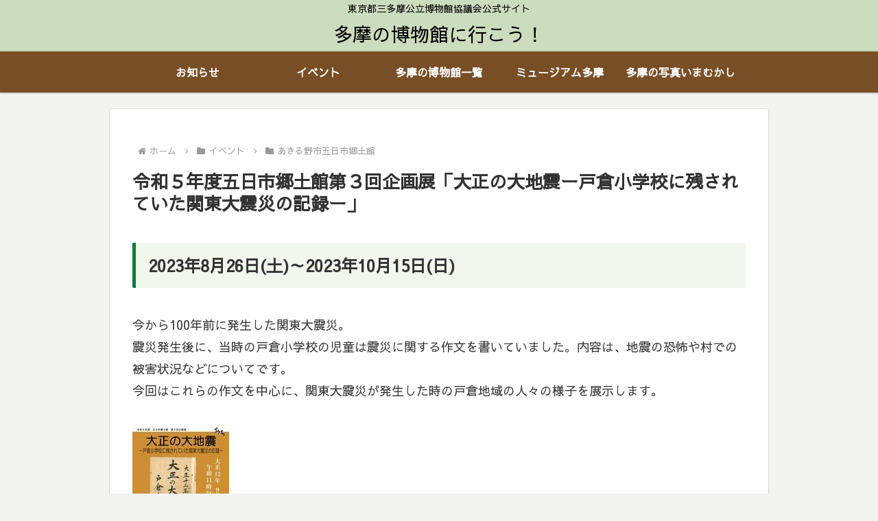

--- FILE ---
content_type: text/css
request_url: https://tamahaku.jp/wp/wp-content/themes/cocoon-child-master/style.css?ver=6.5.7&fver=20231211063233
body_size: 1305
content:
@charset "UTF-8";

/*!
Theme Name: Cocoon Child
Description: Cocoon専用の子テーマ
Theme URI: https://wp-cocoon.com/
Author: わいひら
Author URI: https://nelog.jp/
Template:   cocoon-master
Version:    1.1.3
*/

/************************************
** 子テーマ用のスタイルを書く
************************************/
/*必要ならばここにコードを書く*/
/*全体*/
.no-sidebar .content .main {
    width: 960px;
    margin: 0 auto;
}
.header, 
.header .site-name-text{
	color: #000;
}
.home header h1.entry-title{
	display: none
}
.home .wp-block-latest-posts.columns-3 li {
	padding: 24px;
	border: 1px solid #d4d4d4;
	border-radius: 4px
}
.home .wp-block-latest-posts__featured-image img{
	width: 240px;
}
.wp-social-link span.external-icon{
	display: none;
}
.card-thumb img{
	max-height: 160px;
	object-fit: contain;
}
.article h2{
	padding: 18px;
	/*margin-bottom: 8px;*/
}
.home .article h2{
	margin-bottom: 8px;
}
.home .info-list-item-content {
  font-size: 1.2em;
}
.tpg-widget-heading-wrapper.heading-style1 .tpg-widget-heading-line,
.tpg-widget-heading-wrapper .tpg-widget-heading,
.tpg-el-main-wrapper .rt-pagination-wrap{
	display: none;
}
.tpg-shortcode-main-wrapper .layout1 .rt-holder .rt-img-holder img {
  max-height: 280px;
}
.rt-pagination .pagination-list > .active > a, .rt-pagination .pagination-list > .active > a:focus, .rt-pagination .pagination-list > .active > a:hover, .rt-pagination .pagination-list > .active > span, .rt-pagination .pagination-list > .active > span:focus, .rt-pagination .pagination-list > .active > span:hover {
  background-color: var(--tpg-primary-color,#007b43);
  border-color: var(--tpg-primary-color,#007b43);
}
.tpg-el-main-wrapper .rt-holder .post-footer {
  display: none;
}
/**/
table tr td{
	word-break: break-all;
}
/*table tr td{
    overflow-wrap: break-word;
	width:100%;
	max-width:800px;
}*/
/*table.tokusyu th :nth-child(2) {
	width: 50%;
}*/

.entry-card-title {
    font-size: 1.4em;
}
.article h1{
	margin-bottom: 1.6em;
}
/*画像*/
.tpg-el-main-wrapper .tpg-el-image-wrap img {
    object-fit: cover;
    width: 100%;
	object-position: center top;
}
/*************************************************/
/*ミュージアム多摩*/
.tokusyu table tr th:nth-of-type(2){
	width: 70%;
}
.tokusyu table:not(.has-border-color) :where(th, td) {
    border: 1px solid #000;
    padding: 6px;
}
/*************************************************/
/*お知らせカテゴリページ*/
/*.categoryid-54*/
.categoryid-54 table,
.categoryid-54.related-entry-heading,
.categoryid-54.rect-vertical-card .related-list,
.category-54 table,
.category-54.related-entry-heading,
.category-54.rect-vertical-card .related-list{
	display: none;
}
/************************************
** レスポンシブデザイン用のメディアクエリ
************************************/
/*1023px以下*/;
@media screen and (max-width: 1023px){
  /*必要ならばここにコードを書く*/
	.no-sidebar .content .main {
		width: 100%;
	}
}

/*834px以下*/
@media screen and (max-width: 834px){
  /*必要ならばここにコードを書く*/
	.tagline{
		background-color:#784e26;
		color: #FFF;
	}
	.no-sidebar .content .main {
		width: 100%;
	}
	.menu-drawer li {
		border-bottom: 1px dotted #333;
		padding-top: 8px;
	}
}

/*480px以下*/
@media screen and (max-width: 480px){
  /*必要ならばここにコードを書く*/
	 .tpg-el-main-wrapper .tpg-el-image-wrap img {
		 max-height: 240px;		 
	}
	.no-sidebar .content .main {
		width: 100%;
	}
	
}
